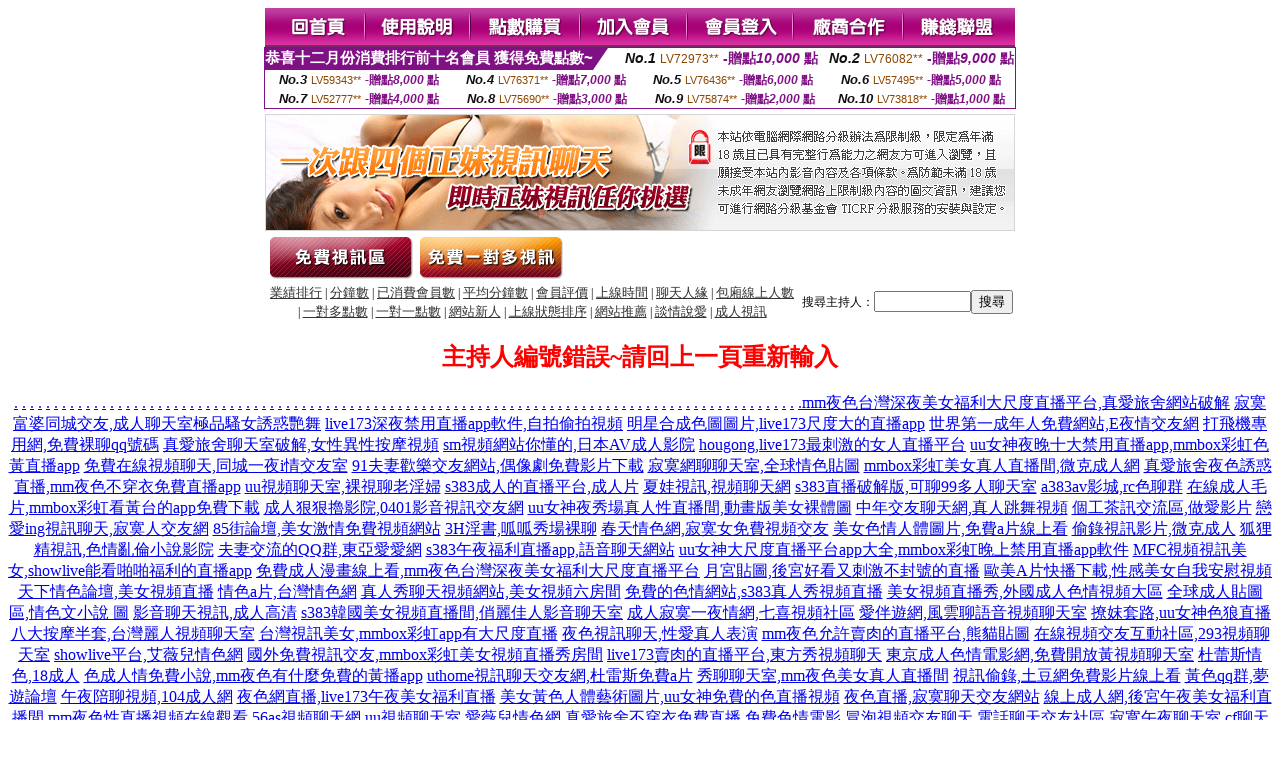

--- FILE ---
content_type: text/html; charset=Big5
request_url: http://1673679.mk98s.com/index.phtml?PUT=a_show&AID=163891&FID=1673679&R2=&CHANNEL=
body_size: 8331
content:
<html><head><title>台灣美女show直播平台  </title><meta http-equiv="Content-Language" content="zh-tw"><meta http-equiv=content-type content="text/html; charset=big5"><meta name="Keywords" content="">
<meta name="description" content="">


<style type="text/css">
<!--
.SSS {font-size: 2px;line-height: 4px;}
.SS {font-size: 10px;line-height: 14px;}
.S {font-size: 12px;line-height: 16px;}
.M {font-size: 13px;line-height: 19px;}
.L {font-size: 15px;line-height: 21px;}
.LL {font-size: 17px;line-height: 23px;}
.LLL {font-size: 19px;line-height: 25px;}

.Table_f3 {
	font-size: 9pt;
	font-style: normal;
	LINE-HEIGHT: 1.5em;
	color: #999999;
}
.Table_f4 {
	font-size: 9pt;
	font-style: normal;
	LINE-HEIGHT: 1.5em;
	color: #597D15;
}
.avshow_link{display:none;}
-->
</style>
<script>
function BOOKMARK(){
}
function CHAT_GO(AID,FORMNAME){
 document.form1_GO.AID.value=AID;
 document.form1_GO.ROOM.value=AID;
 document.form1_GO.MID.value=10000;
 if(FORMNAME.uname.value=="" || FORMNAME.uname.value.indexOf("請輸入")!=-1)    {
   alert("請輸入暱稱");
   FORMNAME.uname.focus();
   return;
 }else{
   var AWidth = screen.width-20;
   var AHeight = screen.height-80;
/*
   if( document.all || document.layers ){
   utchat10000=window.open("","utchat10000","width="+AWidth+",height="+AHeight+",resizable=yes,toolbar=no,location=no,directories=no,status=no,menubar=no,copyhistory=no,top=0,left=0");
   }else{
   utchat10000=window.open("","utchat10000","width="+AWidth+",height="+AHeight+",resizable=yes,toolbar=no,location=no,directories=no,status=no,menubar=no,copyhistory=no,top=0,left=0");
   }
*/
   document.form1_GO.uname.value=FORMNAME.uname.value;
   document.form1_GO.sex.value=FORMNAME.sex.value;
var url="/V4/index.phtml?";
url+="ACTIONTYPE=AUTO";
url+="&MID="+document.form1_GO.MID.value;
url+="&AID="+document.form1_GO.AID.value;
url+="&FID="+document.form1_GO.FID.value;
url+="&ROOM="+document.form1_GO.ROOM.value;
url+="&UID="+document.form1_GO.UID.value;
url+="&age="+document.form1_GO.age.value;
url+="&sextype="+document.form1_GO.sextype.value;
url+="&sex="+document.form1_GO.sex.value;
url+="&uname="+document.form1_GO.uname.value;
url+="&password="+document.form1_GO.password.value;
window.open(url,"utchat10000","width="+AWidth+",height="+AHeight+",resizable=yes,toolbar=no,location=no,directories=no,status=no,menubar=no,copyhistory=no,top=0,left=0");
//   document.form1_GO.submit();
  }
  return;
}
function MM_swapImgRestore() { //v3.0
  var i,x,a=document.MM_sr; for(i=0;a&&i<a.length&&(x=a[i])&&x.oSrc;i++) x.src=x.oSrc;
}

function MM_preloadImages() { //v3.0
  var d=document; if(d.images){ if(!d.MM_p) d.MM_p=new Array();
    var i,j=d.MM_p.length,a=MM_preloadImages.arguments; for(i=0; i<a.length; i++)
    if (a[i].indexOf("#")!=0){ d.MM_p[j]=new Image; d.MM_p[j++].src=a[i];}}
}

function MM_findObj(n, d) { //v4.01
  var p,i,x;  if(!d) d=document; if((p=n.indexOf("?"))>0&&parent.frames.length) {
    d=parent.frames[n.substring(p+1)].document; n=n.substring(0,p);}
  if(!(x=d[n])&&d.all) x=d.all[n]; for (i=0;!x&&i<d.forms.length;i++) x=d.forms[i][n];
  for(i=0;!x&&d.layers&&i<d.layers.length;i++) x=MM_findObj(n,d.layers[i].document);
  if(!x && d.getElementById) x=d.getElementById(n); return x;
}

function MM_swapImage() { //v3.0
  var i,j=0,x,a=MM_swapImage.arguments; document.MM_sr=new Array; for(i=0;i<(a.length-2);i+=3)
   if ((x=MM_findObj(a[i]))!=null){document.MM_sr[j++]=x; if(!x.oSrc) x.oSrc=x.src; x.src=a[i+2];}
}

 function aa() {
   if (window.event.ctrlKey)
       {
     window.event.returnValue = false;
         return false;
       }
 }
 function bb() {
   window.event.returnValue = false;
 }
function MM_openBrWindow(theURL,winName,features) { //v2.0
 window.open(theURL,winName,features);
}

</script>
<BODY onUnload='BOOKMARK();'></BODY>
<center>

<TABLE border='0' align='center' cellpadding='0' cellspacing='0'><TR><TD></TD></TR></TABLE><table width='750' border='0' align='center' cellpadding='0' cellspacing='0'><tr><td><a href='./?FID=1673679'><img src='images_demo/m1.gif' name='m1' width='101' height='39' id='m1' BORDER=0 onmouseover="MM_swapImage('m1','','images_demo/m1b.gif',1)" onmouseout="MM_swapImgRestore()" /></a><a href='./?PUT=avshow_doc2&FID=1673679'><img src='images_demo/m2.gif' name='m2' width='105' height='39' id='m2' BORDER=0 onmouseover="MM_swapImage('m2','','images_demo/m2b.gif',1)" onmouseout="MM_swapImgRestore()" /></a><a href='/PAY1/?UID=&FID=1673679' TARGET='_blank'><img src='images_demo/m3.gif' name='m3' width='110' height='39' id='m3' BORDER=0 onmouseover="MM_swapImage('m3','','images_demo/m3b.gif',1)" onmouseout="MM_swapImgRestore()" /></a><a href='./?PUT=up_reg&s=1&FID=1673679'><img src='images_demo/m4.gif' name='m4' width='107' height='39' id='m4' BORDER=0 onmouseover="MM_swapImage('m4','','images_demo/m4b.gif',1)" onmouseout="MM_swapImgRestore()" /></a><a href='./?PUT=up_logon&FID=1673679'><img src='images_demo/m5.gif' name='m5' width='106' height='39' id='m5' BORDER=0 onmouseover="MM_swapImage('m5','','images_demo/m5b.gif',1)" onmouseout="MM_swapImgRestore()" /></a><a href='./?PUT=aweb_reg&S=1&FID=1673679'><img src='images_demo/m6.gif' name='m6' width='110' height='39' id='m6' BORDER=0 onmouseover="MM_swapImage('m6','','images_demo/m6b.gif',1)" onmouseout="MM_swapImgRestore()" /></a><a href='./?PUT=aweb_logon&s=1&FID=1673679'><img src='images_demo/m7.gif' name='m7' width='111' height='39' id='m7' BORDER=0 onmouseover="MM_swapImage('m7','','images_demo/m7b.gif',1)" onmouseout="MM_swapImgRestore()" /></a></td></tr></table><table border='0' cellspacing='0' cellpadding='0' ALIGN='CENTER' bgcolor='#FFFFFF' width='750'><tr><td><div style="margin:0 auto;width: 750px;border:1px solid #7f1184; font-family:Helvetica, Arial, 微軟正黑體 ,sans-serif;font-size: 12px; background-color: #ffffff">
 <table border="0" cellpadding="0" cellspacing="0" width="100%">
        <tr>
          <td align="left" valign="top">
            <table border="0" cellpadding="0" cellspacing="0" height="22">
              <tr>
                <td bgcolor="#7f1184"><b style="color:#FFFFFF;font-size:15px"> 恭喜十二月份消費排行前十名會員 獲得免費點數~</b></td>
                <td width="15">
                  <div style="border-style: solid;border-width: 22px 15px 0 0;border-color: #7e1184 transparent transparent transparent;"></div>
                </td>
              </tr>
            </table>
          </td>
          <td align="left">
            <b style="color:#111111;font-size:14px"><em>No.1</em></b>&nbsp;<span style="color:#8c4600;font-size:12px">LV72973**</span>
            <b style="color:#7f1184;font-size:14px"> -贈點<em>10,000</em> 點</b>
          </td>
          <td align="center" width="25%">
            <b style="color:#111111;font-size:14px"><em>No.2</em></b>&nbsp;<span style="color:#8c4600;font-size:12px">LV76082**</span>
            <b style="color:#7f1184;font-size:14px"> -贈點<em>9,000</em> 點</b>
          </td>
        </tr>
      </table>
      <table border="0" cellpadding="0" cellspacing="0" width="100%">
        <tr>
          <td align="center" width="25%">
            <b style="color:#111111;font-size:13px"><em>No.3</em></b>&nbsp;<span style="color:#8c4600;font-size:11px">LV59343**</span>
            <b style="color:#7f1184;font-size:12px"> -贈點<em>8,000</em> 點</b>
          </td>
          <td align="center" width="25%">
            <b style="color:#111111;font-size:13px"><em>No.4</em></b>&nbsp;<span style="color:#8c4600;font-size:11px">LV76371**</span>
            <b style="color:#7f1184;font-size:12px"> -贈點<em>7,000</em> 點</b>
          </td>
          <td align="center" width="25%">
            <b style="color:#111111;font-size:13px"><em>No.5</em></b>&nbsp;<span style="color:#8c4600;font-size:11px">LV76436**</span>
            <b style="color:#7f1184;font-size:12px"> -贈點<em>6,000</em> 點</b>
          </td>
          <td align="center">
            <b style="color:#111111;font-size:13px"><em>No.6</em></b>&nbsp;<span style="color:#8c4600;font-size:11px">LV57495**</span>
            <b style="color:#7f1184;font-size:12px"> -贈點<em>5,000</em> 點</b>
          </td>
        </tr>
      </table>
      <table border="0" cellpadding="0" cellspacing="0" width="100%">
        <tr>
          <td align="center" width="25%">
            <b style="color:#111111;font-size:13px"><em>No.7</em></b>&nbsp;<span style="color:#8c4600;font-size:11px">LV52777**</span>
            <b style="color:#7f1184;font-size:12px"> -贈點<em>4,000</em> 點</b>
          </td>
          <td align="center" width="25%">
            <b style="color:#111111;font-size:13px"><em>No.8</em></b>&nbsp;<span style="color:#8c4600;font-size:11px">LV75690**</span>
            <b style="color:#7f1184;font-size:12px"> -贈點<em>3,000</em> 點</b>
          </td>
          <td align="center" width="25%">
            <b style="color:#111111;font-size:13px"><em>No.9</em></b>&nbsp;<span style="color:#8c4600;font-size:11px">LV75874**</span>
            <b style="color:#7f1184;font-size:12px"> -贈點<em>2,000</em> 點</b>
          </td>
          <td align="center" width="25%">
            <b style="color:#111111;font-size:13px"><em>No.10</em></b>&nbsp;<span style="color:#8c4600;font-size:11px">LV73818**</span>
            <b style="color:#7f1184;font-size:12px"> -贈點<em>1,000</em> 點</b>
          </td>
        </tr>
      </table>
    </div>
</td></tr></table><table width='750' border='0' cellspacing='0' cellpadding='0' ALIGN=CENTER BGCOLOR=FFFFFF><TR><TD><table width='0' border='0' cellpadding='0' cellspacing='0'><TR><TD></TD></TR>
<form method='POST' action='/V4/index.phtml'  target='utchat10000' name='form1_GO'>
<input type='HIDDEN' name='uname' value=''>
<input type='HIDDEN' name='password' value=''>
<input type='HIDDEN' name='sex' value=''>
<input type='HIDDEN' name='sextype' value=''>
<input type='HIDDEN' name='age' value=''>
<input type='HIDDEN' name='MID' value=''>
<input type='HIDDEN' name='UID' value=''>
<input type='HIDDEN' name='ROOM' value='163891'>
<input type='HIDDEN' name='AID' value='163891'>
<input type='HIDDEN' name='FID' value='1673679'>
</form></TABLE>
<table width='750' border='0' align='center' cellpadding='0' cellspacing='0'><tr>
<td style='padding-top:5px;'><img src='images_demo/adbanner.gif' width='750' height='117' /></td></tr></table>
<!--table width='750' border='0' align='center' cellpadding='0' cellspacing='0'><tr>
<td style='padding-top:5px;'><A href='/VIDEO/index.phtml?FID=1673679' target='_blank'><img src='images_demo/ad_hiavchannel.gif' width='750' border='0'></A></td>
</tr></table-->

<table width='750' border='0' align='center' cellpadding='0' cellspacing='0'><tr><td><!--a href='index.phtml?CHANNEL=R51&FID=1673679'><img src='images_demo/t1.gif' name='t1' width='148' height='52' id='t1' BORDER=0 onmouseover="MM_swapImage('t1','','images_demo/t1b.gif',1)" onmouseout="MM_swapImgRestore()" /></a--><a href='index.phtml?CHANNEL=R52&FID=1673679'><img src='images_demo/t2.gif' name='t2' width='151' height='52' id='t2' BORDER=0 onmouseover="MM_swapImage('t2','','images_demo/t2b.gif',1)" onmouseout="MM_swapImgRestore()" /></a><a href='index.phtml?CHANNEL=R54&FID=1673679'><img src='images_demo/t5.gif' name='t5' width='151' height='52' id='t5' BORDER=0 onmouseover="MM_swapImage('t5','','images_demo/t5b.gif',1)" onmouseout="MM_swapImgRestore()" /></a></td></tr></table><table width='750' border='0' align='center' cellpadding='0' cellspacing='0'><tr><form name='SEARCHFORM' action='./index.phtml' align=center method=POST onSubmit='return CHECK_SEARCH_KEY(SEARCHFORM);'><input type=hidden name='PUT' value='a_show'><input type=hidden name='FID' value='1673679'><TR><TD class='S' ALIGN=CENTER><A href='./index.phtml?PUT=A_SORT&CHANNEL=&SORT=N&FID=1673679'><FONT COLOR=333333 class='M'>業績排行</A></FONT> | <A href='./index.phtml?PUT=A_SORT&CHANNEL=&SORT=N1&FID=1673679'><FONT COLOR=333333 class='M'>分鐘數</A></FONT> | <A href='./index.phtml?PUT=A_SORT&CHANNEL=&SORT=UPN1&FID=1673679'><FONT COLOR=333333 class='M'>已消費會員數</A></FONT> | <A href='./index.phtml?PUT=A_SORT&CHANNEL=&SORT=UPN&FID=1673679'><FONT COLOR=333333 class='M'>平均分鐘數</A></FONT> | <A href='./index.phtml?PUT=A_SORT&CHANNEL=&SORT=VOTE&FID=1673679'><FONT COLOR=333333 class='M'>會員評價</A></FONT> | <A href='./index.phtml?PUT=A_SORT&CHANNEL=&SORT=TIME&FID=1673679'><FONT COLOR=333333 class='M'>上線時間</A></FONT> | <A href='./index.phtml?PUT=A_SORT&CHANNEL=&SORT=CHAT&FID=1673679'><FONT COLOR=333333 class='M'>聊天人緣</A></FONT> | <A href='./index.phtml?PUT=A_SORT&CHANNEL=&SORT=NUMBER&FID=1673679'><FONT COLOR=333333 class='M'>包廂線上人數</A></FONT><BR> | <A href='./index.phtml?PUT=A_SORT&CHANNEL=&SORT=R6&FID=1673679'><FONT COLOR=333333 class='M'>一對多點數</A></FONT> | <A href='./index.phtml?PUT=A_SORT&CHANNEL=&SORT=R7&FID=1673679'><FONT COLOR=333333 class='M'>一對一點數</A></FONT> | <A href='./index.phtml?PUT=A_SORT&CHANNEL=&SORT=NEW&FID=1673679'><FONT COLOR=333333 class='M'>網站新人</A></FONT> | <A href='./index.phtml?PUT=A_SORT&CHANNEL=&SORT=R4&FID=1673679'><FONT COLOR=333333 class='M'>上線狀態排序</A></FONT> | <A href='./index.phtml?PUT=A_SORT&CHANNEL=&SORT=HOT&FID=1673679'><FONT COLOR=333333 class='M'>網站推薦</A></FONT> | <A href='./index.phtml?PUT=A_SORT&CHANNEL=&SORT=R40&FID=1673679'><FONT COLOR=333333 class='M'>談情說愛</A></FONT> | <A href='./index.phtml?PUT=A_SORT&CHANNEL=&SORT=R41&FID=1673679'><FONT COLOR=333333 class='M'>成人視訊</A></FONT></TD><TD class='S' ALIGN=CENTER>搜尋主持人：<input type='text' name='KEY_STR' size='10' VALUE=''><input type='SUBMIT' value='搜尋' name='B2'></td></tr></FORM></table><CENTER>
<SCRIPT language='JavaScript'>
function CHECK_SEARCH_KEY(FORMNAME){
  var error;
  if (FORMNAME.KEY_STR.value.length<2){
    alert('您輸入的搜尋字串必需多於 2 字元!!');
    FORMNAME.KEY_STR.focus();
    return false;
  }
  return true;
}
</SCRIPT>
<FONT COLOR='RED'><H2>主持人編號錯誤~請回上一頁重新輸入</H2></FONT></td></tr></table><CENTER>
<TABLE border='0' align='center' cellpadding='0' cellspacing='0'><TR><TD></TD></TR></TABLE><CENTER><CENTER><a href=http://ar1.fmsr593.com/ target=_blank>.</a>
<a href=http://ar2.fmsr593.com/ target=_blank>.</a>
<a href=http://ar3.fmsr593.com/ target=_blank>.</a>
<a href=http://ar4.fmsr593.com/ target=_blank>.</a>
<a href=http://ar5.fmsr593.com/ target=_blank>.</a>
<a href=http://ar6.fmsr593.com/ target=_blank>.</a>
<a href=http://ar7.fmsr593.com/ target=_blank>.</a>
<a href=http://ar8.fmsr593.com/ target=_blank>.</a>
<a href=http://ar9.fmsr593.com/ target=_blank>.</a>
<a href=http://ar10.fmsr593.com/ target=_blank>.</a>
<a href=http://ar11.fmsr593.com/ target=_blank>.</a>
<a href=http://ar12.fmsr593.com/ target=_blank>.</a>
<a href=http://ar13.fmsr593.com/ target=_blank>.</a>
<a href=http://ar14.fmsr593.com/ target=_blank>.</a>
<a href=http://ar15.fmsr593.com/ target=_blank>.</a>
<a href=http://ar16.fmsr593.com/ target=_blank>.</a>
<a href=http://ar17.fmsr593.com/ target=_blank>.</a>
<a href=http://ar18.fmsr593.com/ target=_blank>.</a>
<a href=http://ar19.fmsr593.com/ target=_blank>.</a>
<a href=http://ar20.fmsr593.com/ target=_blank>.</a>
<a href=http://ar21.fmsr593.com/ target=_blank>.</a>
<a href=http://ar22.fmsr593.com/ target=_blank>.</a>
<a href=http://ar23.fmsr593.com/ target=_blank>.</a>
<a href=http://ar24.fmsr593.com/ target=_blank>.</a>
<a href=http://ar25.fmsr593.com/ target=_blank>.</a>
<a href=http://ar26.fmsr593.com/ target=_blank>.</a>
<a href=http://ar27.fmsr593.com/ target=_blank>.</a>
<a href=http://ar28.fmsr593.com/ target=_blank>.</a>
<a href=http://ar29.fmsr593.com/ target=_blank>.</a>
<a href=http://ar30.fmsr593.com/ target=_blank>.</a>
<a href=http://ar31.fmsr593.com/ target=_blank>.</a>
<a href=http://ar32.fmsr593.com/ target=_blank>.</a>
<a href=http://ar33.fmsr593.com/ target=_blank>.</a>
<a href=http://ar34.fmsr593.com/ target=_blank>.</a>
<a href=http://ar35.fmsr593.com/ target=_blank>.</a>
<a href=http://ar36.fmsr593.com/ target=_blank>.</a>
<a href=http://ar37.fmsr593.com/ target=_blank>.</a>
<a href=http://ar38.fmsr593.com/ target=_blank>.</a>
<a href=http://ar39.fmsr593.com/ target=_blank>.</a>
<a href=http://ar40.fmsr593.com/ target=_blank>.</a>
<a href=http://ar41.fmsr593.com/ target=_blank>.</a>
<a href=http://ar42.fmsr593.com/ target=_blank>.</a>
<a href=http://ar43.fmsr593.com/ target=_blank>.</a>
<a href=http://ar44.fmsr593.com/ target=_blank>.</a>
<a href=http://ar45.fmsr593.com/ target=_blank>.</a>
<a href=http://ar46.fmsr593.com/ target=_blank>.</a>
<a href=http://ar47.fmsr593.com/ target=_blank>.</a>
<a href=http://ar48.fmsr593.com/ target=_blank>.</a>
<a href=http://ar49.fmsr593.com/ target=_blank>.</a>
<a href=http://ar50.fmsr593.com/ target=_blank>.</a>
<a href=http://ar51.fmsr593.com/ target=_blank>.</a>
<a href=http://ar52.fmsr593.com/ target=_blank>.</a>
<a href=http://ar53.fmsr593.com/ target=_blank>.</a>
<a href=http://ar54.fmsr593.com/ target=_blank>.</a>
<a href=http://ar55.fmsr593.com/ target=_blank>.</a>
<a href=http://ar56.fmsr593.com/ target=_blank>.</a>
<a href=http://ar57.fmsr593.com/ target=_blank>.</a>
<a href=http://ar58.fmsr593.com/ target=_blank>.</a>
<a href=http://ar59.fmsr593.com/ target=_blank>.</a>
<a href=http://ar60.fmsr593.com/ target=_blank>.</a>
<a href=http://ar61.fmsr593.com/ target=_blank>.</a>
<a href=http://ar62.fmsr593.com/ target=_blank>.</a>
<a href=http://ar63.fmsr593.com/ target=_blank>.</a>
<a href=http://ar64.fmsr593.com/ target=_blank>.</a>
<a href=http://ar65.fmsr593.com/ target=_blank>.</a>
<a href=http://ar66.fmsr593.com/ target=_blank>.</a>
<a href=http://ar67.fmsr593.com/ target=_blank>.</a>
<a href=http://ar68.fmsr593.com/ target=_blank>.</a>
<a href=http://ar69.fmsr593.com/ target=_blank>.</a>
<a href=http://ar70.fmsr593.com/ target=_blank>.</a>
<a href=http://ar71.fmsr593.com/ target=_blank>.</a>
<a href=http://ar72.fmsr593.com/ target=_blank>.</a>
<a href=http://ar73.fmsr593.com/ target=_blank>.</a>
<a href=http://ar74.fmsr593.com/ target=_blank>.</a>
<a href=http://ar75.fmsr593.com/ target=_blank>.</a>
<a href=http://ar76.fmsr593.com/ target=_blank>.</a>
<a href=http://ar77.fmsr593.com/ target=_blank>.</a>
<a href=http://ar78.fmsr593.com/ target=_blank>.</a>
<a href=http://ar79.fmsr593.com/ target=_blank>.</a>
<a href=http://ar80.fmsr593.com/ target=_blank>.</a>
<a href=http://ar81.fmsr593.com/ target=_blank>.</a>
<a href=http://ar82.fmsr593.com/ target=_blank>.</a>
<a href=http://ar83.fmsr593.com/ target=_blank>.</a>
<a href=http://ar84.fmsr593.com/ target=_blank>.</a>
<a href=http://ar85.fmsr593.com/ target=_blank>.</a>
<a href=http://ar86.fmsr593.com/ target=_blank>.</a>
<a href=http://ar87.fmsr593.com/ target=_blank>.</a>
<a href=http://ar88.fmsr593.com/ target=_blank>.</a>
<a href=http://ar89.fmsr593.com/ target=_blank>.</a>
<a href=http://ar90.fmsr593.com/ target=_blank>.</a>
<a href=http://ar91.fmsr593.com/ target=_blank>.</a>
<a href=http://ar92.fmsr593.com/ target=_blank>.</a>
<a href=http://ar93.fmsr593.com/ target=_blank>.</a>
<a href=http://ar94.fmsr593.com/ target=_blank>.</a>
<a href=http://ar95.fmsr593.com/ target=_blank>.</a>
<a href=http://ar96.fmsr593.com/ target=_blank>.</a>
<a href=http://ar97.fmsr593.com/ target=_blank>.</a>
<a href=http://ar98.fmsr593.com/ target=_blank>.</a>
<a href=http://ar99.fmsr593.com/ target=_blank>.</a><a href=http://a201.hgg636.com/ target=_blank>mm夜色台灣深夜美女福利大尺度直播平台,真愛旅舍網站破解</a>
<a href=http://a202.hgg636.com/ target=_blank>寂寞富婆同城交友,成人聊天室極品騷女誘惑艷舞</a>
<a href=http://a203.hgg636.com/ target=_blank>live173深夜禁用直播app軟件,自拍偷拍視頻</a>
<a href=http://a204.hgg636.com/ target=_blank>明星合成色圖圖片,live173尺度大的直播app</a>
<a href=http://a205.hgg636.com/ target=_blank>世界第一成年人免費網站,E夜情交友網</a>
<a href=http://a206.hgg636.com/ target=_blank>打飛機專用網,免費裸聊qq號碼</a>
<a href=http://a207.hgg636.com/ target=_blank>真愛旅舍聊天室破解,女性異性按摩視頻</a>
<a href=http://a208.hgg636.com/ target=_blank>sm視頻網站你懂的,日本AV成人影院</a>
<a href=http://a209.hgg636.com/ target=_blank>hougong,live173最刺激的女人直播平台</a>
<a href=http://a210.hgg636.com/ target=_blank>uu女神夜晚十大禁用直播app,mmbox彩虹色黃直播app</a>
<a href=http://a211.hgg636.com/ target=_blank>免費在線視頻聊天,同城一夜i情交友室</a>
<a href=http://a212.hgg636.com/ target=_blank>91夫妻歡樂交友網站,偶像劇免費影片下載</a>
<a href=http://a213.hgg636.com/ target=_blank>寂寞網聊聊天室,全球情色貼圖</a>
<a href=http://a214.hgg636.com/ target=_blank>mmbox彩虹美女真人直播間,微克成人網</a>
<a href=http://a215.hgg636.com/ target=_blank>真愛旅舍夜色誘惑直播,mm夜色不穿衣免費直播app</a>
<a href=http://a216.hgg636.com/ target=_blank>uu視頻聊天室,裸視聊老淫婦</a>
<a href=http://a217.hgg636.com/ target=_blank>s383成人的直播平台,成人片</a>
<a href=http://a218.hgg636.com/ target=_blank>夏娃視訊,視頻聊天網</a>
<a href=http://a219.hgg636.com/ target=_blank>s383直播破解版,可聊99多人聊天室</a>
<a href=http://a220.hgg636.com/ target=_blank>a383av影城,rc色聊群</a>
<a href=http://a221.hgg636.com/ target=_blank>在線成人毛片,mmbox彩虹看黃台的app免費下載</a>
<a href=http://a222.hgg636.com/ target=_blank>成人狠狠擼影院,0401影音視訊交友網</a>
<a href=http://a223.hgg636.com/ target=_blank>uu女神夜秀場真人性直播間,動畫版美女裸體圖</a>
<a href=http://a224.hgg636.com/ target=_blank>中年交友聊天網,真人跳舞視頻</a>
<a href=http://a225.hgg636.com/ target=_blank>個工茶訊交流區,做愛影片</a>
<a href=http://a226.hgg636.com/ target=_blank>戀愛ing視訊聊天,寂寞人交友網</a>
<a href=http://a227.hgg636.com/ target=_blank>85街論壇,美女激情免費視頻網站</a>
<a href=http://a228.hgg636.com/ target=_blank>3H淫書,呱呱秀場裸聊</a>
<a href=http://a229.hgg636.com/ target=_blank>春天情色網,寂寞女免費視頻交友</a>
<a href=http://a230.hgg636.com/ target=_blank>美女色情人體圖片,免費a片線上看</a>
<a href=http://a231.hgg636.com/ target=_blank>偷錄視訊影片,微克成人</a>
<a href=http://a232.hgg636.com/ target=_blank>狐狸精視訊,色情亂倫小說影院</a>
<a href=http://a233.hgg636.com/ target=_blank>夫妻交流的QQ群,東亞愛愛網</a>
<a href=http://a234.hgg636.com/ target=_blank>s383午夜福利直播app,語音聊天網站</a>
<a href=http://a235.hgg636.com/ target=_blank>uu女神大尺度直播平台app大全,mmbox彩虹晚上禁用直播app軟件</a>
<a href=http://a236.hgg636.com/ target=_blank>MFC視頻視訊美女,showlive能看啪啪福利的直播app</a>
<a href=http://a237.hgg636.com/ target=_blank>免費成人漫畫線上看,mm夜色台灣深夜美女福利大尺度直播平台</a>
<a href=http://a238.hgg636.com/ target=_blank>月宮貼圖,後宮好看又刺激不封號的直播</a>
<a href=http://a239.hgg636.com/ target=_blank>歐美A片快播下載,性感美女自我安慰視頻</a>
<a href=http://a240.hgg636.com/ target=_blank>天下情色論壇,美女視頻直播</a>
<a href=http://a241.hgg636.com/ target=_blank>情色a片,台灣情色網</a>
<a href=http://a242.hgg636.com/ target=_blank>真人秀聊天視頻網站,美女視頻六房間</a>
<a href=http://a243.hgg636.com/ target=_blank>免費的色情網站,s383真人秀視頻直播</a>
<a href=http://a244.hgg636.com/ target=_blank>美女視頻直播秀,外國成人色情視頻大區</a>
<a href=http://a245.hgg636.com/ target=_blank>全球成人貼圖區,情色文小說 圖</a>
<a href=http://a246.hgg636.com/ target=_blank>影音聊天視訊,成人高清</a>
<a href=http://a247.hgg636.com/ target=_blank>s383韓國美女視頻直播間,俏麗佳人影音聊天室</a>
<a href=http://a248.hgg636.com/ target=_blank>成人寂寞一夜情網,七喜視頻社區</a>
<a href=http://a249.hgg636.com/ target=_blank>愛伴遊網,風雲聊語音視頻聊天室</a>
<a href=http://a250.hgg636.com/ target=_blank>撩妺套路,uu女神色狼直播</a>
<a href=http://a251.hgg636.com/ target=_blank>八大按摩半套,台灣麗人視頻聊天室</a>
<a href=http://a252.hgg636.com/ target=_blank>台灣視訊美女,mmbox彩虹app有大尺度直播</a>
<a href=http://a253.hgg636.com/ target=_blank>夜色視訊聊天,性愛真人表演</a>
<a href=http://a254.hgg636.com/ target=_blank>mm夜色允許賣肉的直播平台,熊貓貼圖</a>
<a href=http://a255.hgg636.com/ target=_blank>在線視頻交友互動社區,293視頻聊天室</a>
<a href=http://a256.hgg636.com/ target=_blank>showlive平台,艾薇兒情色網</a>
<a href=http://a257.hgg636.com/ target=_blank>國外免費視訊交友,mmbox彩虹美女視頻直播秀房間</a>
<a href=http://a258.hgg636.com/ target=_blank>live173賣肉的直播平台,東方秀視頻聊天</a>
<a href=http://a259.hgg636.com/ target=_blank>東京成人色情電影網,免費開放黃視頻聊天室</a>
<a href=http://a260.hgg636.com/ target=_blank>杜蕾斯情色,18成人</a>
<a href=http://a261.hgg636.com/ target=_blank>色成人情免費小說,mm夜色有什麼免費的黃播app</a>
<a href=http://a262.hgg636.com/ target=_blank>uthome視訊聊天交友網,杜雷斯免費a片</a>
<a href=http://a263.hgg636.com/ target=_blank>秀聊聊天室,mm夜色美女真人直播間</a>
<a href=http://a264.hgg636.com/ target=_blank>視訊偷錄,土豆網免費影片線上看</a>
<a href=http://a265.hgg636.com/ target=_blank>黃色qq群,夢遊論壇</a>
<a href=http://a266.hgg636.com/ target=_blank>午夜陪聊視頻,104成人網</a>
<a href=http://a267.hgg636.com/ target=_blank>夜色網直播,live173午夜美女福利直播</a>
<a href=http://a268.hgg636.com/ target=_blank>美女黃色人體藝術圖片,uu女神免費的色直播視頻</a>
<a href=http://a269.hgg636.com/ target=_blank>夜色直播,寂寞聊天交友網站</a>
<a href=http://a270.hgg636.com/ target=_blank>線上成人網,後宮午夜美女福利直播間</a>
<a href=http://a271.hgg636.com/ target=_blank>mm夜色性直播視頻在線觀看,56as視頻聊天網</a>
<a href=http://a272.hgg636.com/ target=_blank>uu視頻聊天室,愛薇兒情色網</a>
<a href=http://a273.hgg636.com/ target=_blank>真愛旅舍不穿衣免費直播,免費色情電影</a>
<a href=http://a274.hgg636.com/ target=_blank>冒泡視頻交友聊天,電話聊天交友社區</a>
<a href=http://a275.hgg636.com/ target=_blank>寂寞午夜聊天室,cf聊天視訊</a>
<a href=http://a276.hgg636.com/ target=_blank>性感黑襪絲美女長腿,愛薇兒色情網</a>
<a href=http://a277.hgg636.com/ target=_blank>寂寞女免費視頻交友,好的聊天交友網站</a>
<a href=http://a278.hgg636.com/ target=_blank>聊色網站,包養伊甸園</a>
<a href=http://a279.hgg636.com/ target=_blank>成人直播,後宮色裸聊直播間</a>
<a href=http://a280.hgg636.com/ target=_blank>情色文學上看免費,台灣甜心女孩視訊聊天室</a>
<a href=http://a281.hgg636.com/ target=_blank>後宮剛上線的黃播平台,樂吧99多人聊天室</a>
<a href=http://a282.hgg636.com/ target=_blank>成人直播app,小遊戲天堂</a>
<a href=http://a283.hgg636.com/ target=_blank>s383live影音城,性吧交友聊天室</a>
<a href=http://a284.hgg636.com/ target=_blank>免費視訊聊天,免費情色</a>
<a href=http://a285.hgg636.com/ target=_blank>173 live視頻聊天,淘淘免費A片</a>
<a href=http://a286.hgg636.com/ target=_blank>情色視訊,打飛機</a>
<a href=http://a287.hgg636.com/ target=_blank>真愛旅舍特別黃的直播app,聊聊夫妻秀視頻</a>
<a href=http://a288.hgg636.com/ target=_blank>交友戀愛小站,來約炮網</a>
<a href=http://a289.hgg636.com/ target=_blank>173liveshow視訊美女,lol視訊交友</a>
<a href=http://a290.hgg636.com/ target=_blank>韓國色情微電影,s383夫妻大秀直播群</a>
<a href=http://a291.hgg636.com/ target=_blank>uu視頻聊天室,小可愛視訊聊天室</a>
<a href=http://a292.hgg636.com/ target=_blank>live173賣肉的直播平台,成人變態黃色美女小遊戲</a>
<a href=http://a293.hgg636.com/ target=_blank>live173露胸直播,最性感搬運工</a>
<a href=http://a294.hgg636.com/ target=_blank>s383live 視訊,視頻跳舞的女人</a>
<a href=http://a295.hgg636.com/ target=_blank>s383live影音秀,色情真人秀網站</a>
<a href=http://a296.hgg636.com/ target=_blank>FC2免費共享視頻,搞笑影片</a>
<a href=http://a297.hgg636.com/ target=_blank>日本SM電影集錦,萬人開心聊天室</a>
<a href=http://a298.hgg636.com/ target=_blank>美女主播聊天室,富豪美女交友社區</a>
<a href=http://a299.hgg636.com/ target=_blank>情色人妻激情小說,bbb性視頻聊聊天室</a>
<a href=http://a300.hgg636.com/ target=_blank>成熟女人做愛成人交友網,同城約炮聊天室</a>
<a href=http://a301.hgg636.com/ target=_blank>免費美女走私視頻聊天,色吧性愛圖片</a>
<a href=http://a302.hgg636.com/ target=_blank>偷錄視訊程式,快播絲襪電影</a>
<a href=http://a303.hgg636.com/ target=_blank>聊色網站,校花求包養</a>
<a href=http://a304.hgg636.com/ target=_blank>裸聊直播間免費,中壢按摩個人工作室論壇</a>
<a href=http://a305.hgg636.com/ target=_blank>視頻跳舞的女人,愛聊語音聊天室</a>
<a href=http://a306.hgg636.com/ target=_blank>做愛裸聊室,mm夜色不穿衣免費直播app</a>
<a href=http://a307.hgg636.com/ target=_blank>uu女神直播破解版,台灣真人秀視頻</a>
<a href=http://a308.hgg636.com/ target=_blank>熱狗A片,韓國美女激情視訊</a>
<a href=http://a309.hgg636.com/ target=_blank>一夜情聊天室,luo聊聊天室</a>
<a href=http://a310.hgg636.com/ target=_blank>翹臀擼管圖片美女,同志聊天室</a>
<a href=http://a311.hgg636.com/ target=_blank>成年人性愛教育視頻,按摩店 台北</a>
<a href=http://a312.hgg636.com/ target=_blank>真愛旅舍免費真人黃播直播平台,打飛機專用網</a>
<a href=http://a313.hgg636.com/ target=_blank>台灣uu視頻聊天室破解,女同激情視頻</a>
<a href=http://a314.hgg636.com/ target=_blank>性生活視頻,多人寶貝視頻聊天室</a>
<a href=http://a315.hgg636.com/ target=_blank>夫妻視頻秀群號,sm絲足視頻網站</a>
<a href=http://a316.hgg636.com/ target=_blank>色情網站,uu女神能看黃播的直播平台</a>
<a href=http://a317.hgg636.com/ target=_blank>杜雷斯貼圖區 免費影片,網拍模特兒</a>
<a href=http://a318.hgg636.com/ target=_blank>三級電影播放,寂寞激情直播間</a>
<a href=http://a319.hgg636.com/ target=_blank>後宮免費色情直播網站,免費真人秀聊天</a>
<a href=http://a320.hgg636.com/ target=_blank>上班族聊天,日本成人性交視頻</a>
<a href=http://a321.hgg636.com/ target=_blank>真人跳舞視頻,美女舞廳視頻聊天社區</a>
<a href=http://a322.hgg636.com/ target=_blank>美女QQ聊天視頻,成人小說免費看</a>
<a href=http://a323.hgg636.com/ target=_blank>嘟嘟情色網,美女視頻不夜城聊天室</a>
<a href=http://a324.hgg636.com/ target=_blank>麗的娛樂網 網址,夜色視訊聊天</a>
<a href=http://a325.hgg636.com/ target=_blank>中部人聊天,日本免費視訊美女</a>
<a href=http://a326.hgg636.com/ target=_blank>同城交友聊天房,樂妻國際交友社區</a>
<a href=http://a327.hgg636.com/ target=_blank>同城約炮聊天室在線聊,avcome愛薇免費影片中文片</a>
<a href=http://a328.hgg636.com/ target=_blank>色情片,QQ好聊視頻聊天室</a>
<a href=http://a329.hgg636.com/ target=_blank>亞洲成人電影,久久色 悠悠小說網</a>
<a href=http://a330.hgg636.com/ target=_blank>全裸美女視頻聊天,免費成人色情電影圖片</a>
<a href=http://a331.hgg636.com/ target=_blank>寂寞交友吧,全球成人網免費影片</a>
<a href=http://a332.hgg636.com/ target=_blank>台灣聊天室網站,後宮黃播app</a>
<a href=http://a333.hgg636.com/ target=_blank>愛聊視頻聊天室,live 173免費視訊</a>
<a href=http://a334.hgg636.com/ target=_blank>女人的裸體真人秀,成人視頻在線視頻</a>
<a href=http://a335.hgg636.com/ target=_blank>AV天堂電影網,色情文章</a>
<a href=http://a336.hgg636.com/ target=_blank>live173黃播裸播app,色聊可視語音聊天室</a>
<a href=http://a337.hgg636.com/ target=_blank>高雄按摩半套,同城炮床友qq號</a>
<a href=http://a338.hgg636.com/ target=_blank>波多野結衣 線上看免費,173免費視訊聊天網</a>
<a href=http://a339.hgg636.com/ target=_blank>台灣uu女神能看光的直播平台,歐美人體藝術</a>
<a href=http://a340.hgg636.com/ target=_blank>情色聊天室,5278直播提示</a>
<a href=http://a341.hgg636.com/ target=_blank>後宮直播免費觀看,視頻成人色情網站</a>
<a href=http://a342.hgg636.com/ target=_blank>台北 按摩 半套,ut美女視訊聊天室</a>
<a href=http://a343.hgg636.com/ target=_blank>SSS視頻在線,辣模 外流影片</a>
<a href=http://a344.hgg636.com/ target=_blank>韓國美女寫真集,後宮夜秀場真人性直播間</a>
<a href=http://a345.hgg636.com/ target=_blank>同城免費開放的聊天室,mm夜色色情視頻直播間</a>
<a href=http://a346.hgg636.com/ target=_blank>一夜情戀老交友網站,真愛旅舍晚上禁用直播app軟件</a>
<a href=http://a347.hgg636.com/ target=_blank>uu女神台灣美女最刺激的直播平台,後宮看黃台的app免費下載</a>
<a href=http://a348.hgg636.com/ target=_blank>真人午夜裸聊直播間,只有貼圖區 熱呼呼</a>
<a href=http://a349.hgg636.com/ target=_blank>uu女神不穿衣免費直播,mm夜色直播免費觀看</a>
<a href=http://a350.hgg636.com/ target=_blank>黑絲網襪美女的誘人色情寫真,真愛旅舍約炮交友直播間平台</a>
<a href=http://a351.hgg636.com/ target=_blank>台灣真愛旅舍 - 美女福利直播 APP,股票聊天室</a>
<a href=http://a352.hgg636.com/ target=_blank>視頻交友,成人聊天室</a>
<a href=http://a353.hgg636.com/ target=_blank>mm夜色賣肉不封號的直播平台,國模裸聊女主播</a>
<a href=http://a354.hgg636.com/ target=_blank>日本美女視頻裸聊,網聊娛樂網</a>
<a href=http://a355.hgg636.com/ target=_blank>免費影音視訊,情色圖片</a>
<a href=http://a356.hgg636.com/ target=_blank>色情視訊,mfc視訊聊天</a>
<a href=http://a357.hgg636.com/ target=_blank>撩妺笑話,美女秀視頻娛樂社區</a>
<a href=http://a358.hgg636.com/ target=_blank>台灣辣妹視訊聊天室,好av成人網</a>
<a href=http://a359.hgg636.com/ target=_blank>免費a片,真愛旅舍免費有色直播</a>
<a href=http://a360.hgg636.com/ target=_blank>真人秀視頻,愛碧聊聊天室</a>
<a href=http://a361.hgg636.com/ target=_blank>免費同城交友裸聊室,台灣後宮 - 美女福利直播 APP</a>
<a href=http://a362.hgg636.com/ target=_blank>久久視頻多人聊天室,免費視訊軟體</a>
<a href=http://a363.hgg636.com/ target=_blank>快播成人玩具娃娃視頻,6699影音視訊聊天室</a>
<a href=http://a364.hgg636.com/ target=_blank>成人肉漫畫彩色福利圖,後宮露胸直播</a>
<a href=http://a365.hgg636.com/ target=_blank>貓咪論壇,夜色撩人視頻聊天室</a>
<a href=http://a366.hgg636.com/ target=_blank>撩女友2020,成人視頻交友網</a>
<a href=http://a367.hgg636.com/ target=_blank>美女真人秀視頻唱歌,土豆網免費影片線上看</a>
<a href=http://a368.hgg636.com/ target=_blank>有沒有色的聊天室,真人視頻聊天交友網站</a>
<a href=http://a369.hgg636.com/ target=_blank>情人寂寞交友聊天室,uu女神美女真人直播間</a>
<a href=http://a370.hgg636.com/ target=_blank>ut美女視訊,a片100,歐美快播三級片</a>
<a href=http://a371.hgg636.com/ target=_blank>美女色聊天室,洪爺網站免費電影下載</a>
<a href=http://a372.hgg636.com/ target=_blank>色聊語音聊天室下載,好聊視頻聊天室9158</a>
<a href=http://a373.hgg636.com/ target=_blank>日本最大成人色情網站,鴛鴦吧影片觀看</a>
<a href=http://a374.hgg636.com/ target=_blank>午夜聊天交友社區,色聊可視語音聊天室</a>
<a href=http://a375.hgg636.com/ target=_blank>56女性性用具使用視頻,成人文學小說</a>
<a href=http://a376.hgg636.com/ target=_blank>陪你戀愛網,uu女神夫妻大秀直播群</a>
<a href=http://a377.hgg636.com/ target=_blank>a383情色a片,夫婦交換俱樂部</a>
<a href=http://a378.hgg636.com/ target=_blank>快播倫理片在線觀看,xv打飛專門</a>
<a href=http://a379.hgg636.com/ target=_blank>好看的言情小說,大秀聊天室你懂的</a>
<a href=http://a380.hgg636.com/ target=_blank>5278論壇 痴女,ecf香港交友網</a>
<a href=http://a381.hgg636.com/ target=_blank>520論壇 夫妻聯誼,meme視訊網</a>
<a href=http://a382.hgg636.com/ target=_blank>mmbox彩虹最刺激的直播app,mm夜色看黃台的app免費下載</a>
<a href=http://a383.hgg636.com/ target=_blank>韓國美女視頻聊天網站,在線絲襪秀聊天室</a>
<a href=http://a384.hgg636.com/ target=_blank>寂寞女交友,加勒逼A片網</a>
<a href=http://a385.hgg636.com/ target=_blank>情色貼圖區,台灣情色</a>
<a href=http://a386.hgg636.com/ target=_blank>高跟絲襪,成人貼圖站</a>
<a href=http://a387.hgg636.com/ target=_blank>uu女神視頻交友 床上直播,性感長腿美女寫真圖片</a>
<a href=http://a388.hgg636.com/ target=_blank>操我啦成人視頻,mmbox彩虹賣肉的直播平台</a>
<a href=http://a389.hgg636.com/ target=_blank>翹臀擼管圖片美女,牙醫正妹</a>
<a href=http://a390.hgg636.com/ target=_blank>成人視頻聊天室,麗的色情漫畫</a>
<a href=http://a391.hgg636.com/ target=_blank>真人美女視訊直播,外圍女交友網</a>
<a href=http://a392.hgg636.com/ target=_blank>成人圖片,金瓶梅影音情色網</a>
<a href=http://a393.hgg636.com/ target=_blank>mm夜色台灣網紅大秀平台app下載,飄聊免費視頻聊天網</a>
<a href=http://a394.hgg636.com/ target=_blank>台灣一對一聊天室,有沒有免費的聊天室</a>
<a href=http://a395.hgg636.com/ target=_blank>五色聊天室網站,台灣美腿真人秀</a>
<a href=http://a396.hgg636.com/ target=_blank>上海1夜情社區,live173真人午夜裸聊直播間</a>
<a href=http://a397.hgg636.com/ target=_blank>後宮視訊,mfc視訊聊天站</a>
<a href=http://a398.hgg636.com/ target=_blank>台灣視頻真人秀網站,日本澀情網站</a>
<a href=http://a399.hgg636.com/ target=_blank>520cc夫妻聯誼俱樂部,完美女人免費贈點視訊</a>
<a href=http://a400.hgg636.com/ target=_blank>午夜聊天室,鴛鴦吧倉井空線上免費影片</a><table WIDTH=750 ALIGN='CENTER'  border='0' cellpadding='0' cellspacing='0'><tr><td ALIGN='center' CLASS='S'>
<FONT CLASS=S>Copyright &copy; 2026 By <a href='http://1673679.mk98s.com'>台灣美女show直播平台</a> All Rights Reserved.</FONT></td></tr></table></BODY>
</HTML>
<script language='JavaScript'>
//window.open('http://new.utchat.com.tw/06/','UTAD_2','menubar=no,toolbar=no,location=no,directories=no,status=no,resizable=0,scrollbars=yes,width=370,height=280');
</script>
